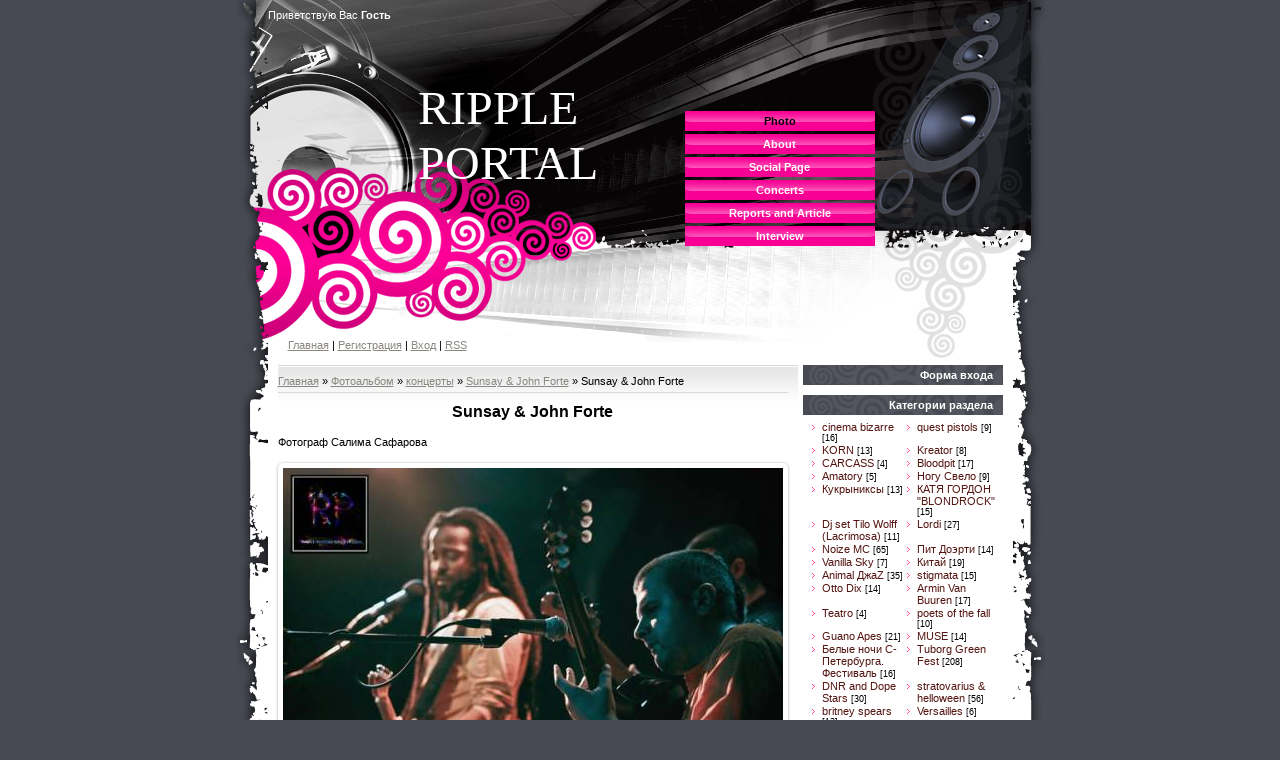

--- FILE ---
content_type: text/html; charset=UTF-8
request_url: http://www.ripple-portal-online.com/photo/koncerty/sunsay_john_forte/sunsay_john_forte/66-0-1131
body_size: 9093
content:
<html>
<head>

	<script type="text/javascript">new Image().src = "//counter.yadro.ru/hit;ucoznet?r"+escape(document.referrer)+(screen&&";s"+screen.width+"*"+screen.height+"*"+(screen.colorDepth||screen.pixelDepth))+";u"+escape(document.URL)+";"+Date.now();</script>
	<script type="text/javascript">new Image().src = "//counter.yadro.ru/hit;ucoz_desktop_ad?r"+escape(document.referrer)+(screen&&";s"+screen.width+"*"+screen.height+"*"+(screen.colorDepth||screen.pixelDepth))+";u"+escape(document.URL)+";"+Date.now();</script>
<meta http-equiv="content-type" content="text/html; charset=UTF-8">
<title>Sunsay & John Forte - Sunsay & John Forte - концерты - Фото - Ripple portal</title>

<link type="text/css" rel="StyleSheet" href="/.s/src/css/898.css" />

	<link rel="stylesheet" href="/.s/src/base.min.css" />
	<link rel="stylesheet" href="/.s/src/layer7.min.css" />

	<script src="/.s/src/jquery-1.12.4.min.js"></script>
	
	<script src="/.s/src/uwnd.min.js"></script>
	<script src="//s741.ucoz.net/cgi/uutils.fcg?a=uSD&ca=2&ug=999&isp=0&r=0.836575153790246"></script>
	<link rel="stylesheet" href="/.s/src/ulightbox/ulightbox.min.css" />
	<link rel="stylesheet" href="/.s/src/photo.css" />
	<link rel="stylesheet" href="/.s/src/photopage.min.css" />
	<link rel="stylesheet" href="/.s/src/social.css" />
	<script src="/.s/src/ulightbox/ulightbox.min.js"></script>
	<script src="/.s/src/photopage.min.js"></script>
	<script async defer src="https://www.google.com/recaptcha/api.js?onload=reCallback&render=explicit&hl=ru"></script>
	<script>
/* --- UCOZ-JS-DATA --- */
window.uCoz = {"country":"US","ssid":"367232345152345604166","uLightboxType":1,"module":"photo","layerType":7,"site":{"host":"ripplemagazine.ucoz.com","domain":"ripple-portal-online.com","id":"dripplemagazine"},"sign":{"5458":"Следующий","7253":"Начать слайд-шоу","5255":"Помощник","7287":"Перейти на страницу с фотографией.","7254":"Изменить размер","7251":"Запрошенный контент не может быть загружен. Пожалуйста, попробуйте позже.","7252":"Предыдущий","3125":"Закрыть"},"language":"ru"};
/* --- UCOZ-JS-CODE --- */

		function eRateEntry(select, id, a = 65, mod = 'photo', mark = +select.value, path = '', ajax, soc) {
			if (mod == 'shop') { path = `/${ id }/edit`; ajax = 2; }
			( !!select ? confirm(select.selectedOptions[0].textContent.trim() + '?') : true )
			&& _uPostForm('', { type:'POST', url:'/' + mod + path, data:{ a, id, mark, mod, ajax, ...soc } });
		}
 function uSocialLogin(t) {
			var params = {"yandex":{"width":870,"height":515},"vkontakte":{"height":400,"width":790},"google":{"width":700,"height":600},"ok":{"width":710,"height":390},"facebook":{"width":950,"height":520}};
			var ref = escape(location.protocol + '//' + ('www.ripple-portal-online.com' || location.hostname) + location.pathname + ((location.hash ? ( location.search ? location.search + '&' : '?' ) + 'rnd=' + Date.now() + location.hash : ( location.search || '' ))));
			window.open('/'+t+'?ref='+ref,'conwin','width='+params[t].width+',height='+params[t].height+',status=1,resizable=1,left='+parseInt((screen.availWidth/2)-(params[t].width/2))+',top='+parseInt((screen.availHeight/2)-(params[t].height/2)-20)+'screenX='+parseInt((screen.availWidth/2)-(params[t].width/2))+',screenY='+parseInt((screen.availHeight/2)-(params[t].height/2)-20));
			return false;
		}
		function TelegramAuth(user){
			user['a'] = 9; user['m'] = 'telegram';
			_uPostForm('', {type: 'POST', url: '/index/sub', data: user});
		}
function loginPopupForm(params = {}) { new _uWnd('LF', ' ', -250, -100, { closeonesc:1, resize:1 }, { url:'/index/40' + (params.urlParams ? '?'+params.urlParams : '') }) }
function reCallback() {
		$('.g-recaptcha').each(function(index, element) {
			element.setAttribute('rcid', index);
			
		if ($(element).is(':empty') && grecaptcha.render) {
			grecaptcha.render(element, {
				sitekey:element.getAttribute('data-sitekey'),
				theme:element.getAttribute('data-theme'),
				size:element.getAttribute('data-size')
			});
		}
	
		});
	}
	function reReset(reset) {
		reset && grecaptcha.reset(reset.previousElementSibling.getAttribute('rcid'));
		if (!reset) for (rel in ___grecaptcha_cfg.clients) grecaptcha.reset(rel);
	}
/* --- UCOZ-JS-END --- */
</script>

	<style>.UhideBlock{display:none; }</style>
</head>

<body>
<div id="utbr8214" rel="s741"></div>
<table cellpadding="0" cellspacing="0" border="0" width="809" align="center">
 <tr>
 <td class="leftColumn" valign="top"><img src="/.s/t/898/1.gif" border="0"></td>
 <td class="centerColumn" valign="top">
<!--U1AHEADER1Z--><table border="0" cellpadding="0" cellspacing="0" width="745">
 <tbody><tr>
 <td class="loginBar"><!--<s5212>-->Приветствую Вас<!--</s>--> <b>Гость</b></td>
 <td class="menuBlock" rowspan="3">
 <!-- <sblock_menu> -->

 <table class="boxTable" border="0" cellpadding="0" cellspacing="0"><tbody><tr><td class="boxContent"><!-- <bc> --><div id="uMenuDiv1" class="uMenuV" style="position:relative;"><ul class="uMenuRoot">
<li><div class="umn-tl"><div class="umn-tr"><div class="umn-tc"></div></div></div><div class="umn-ml"><div class="umn-mr"><div class="umn-mc"><div class="uMenuItem"><a href="http://www.ripple-portal-online.com/photo/"><span>Photo</span></a></div></div></div></div><div class="umn-bl"><div class="umn-br"><div class="umn-bc"><div class="umn-footer"></div></div></div></div></li>
<li><div class="umn-tl"><div class="umn-tr"><div class="umn-tc"></div></div></div><div class="umn-ml"><div class="umn-mr"><div class="umn-mc"><div class="uMenuItem"><a href="/index/0-2"><span>About</span></a></div></div></div></div><div class="umn-bl"><div class="umn-br"><div class="umn-bc"><div class="umn-footer"></div></div></div></div></li>
<li><div class="umn-tl"><div class="umn-tr"><div class="umn-tc"></div></div></div><div class="umn-ml"><div class="umn-mr"><div class="umn-mc"><div class="uMenuItem"><a href="/index/0-4"><span>Social Page</span></a></div></div></div></div><div class="umn-bl"><div class="umn-br"><div class="umn-bc"><div class="umn-footer"></div></div></div></div></li>
<li><div class="umn-tl"><div class="umn-tr"><div class="umn-tc"></div></div></div><div class="umn-ml"><div class="umn-mr"><div class="umn-mc"><div class="uMenuItem"><a href="/index/0-9"><span>Concerts</span></a></div></div></div></div><div class="umn-bl"><div class="umn-br"><div class="umn-bc"><div class="umn-footer"></div></div></div></div></li>
<li><div class="umn-tl"><div class="umn-tr"><div class="umn-tc"></div></div></div><div class="umn-ml"><div class="umn-mr"><div class="umn-mc"><div class="uMenuItem"><a href="http://www.ripple-portal-online.com/publ/1"><span>Reports and Article</span></a></div></div></div></div><div class="umn-bl"><div class="umn-br"><div class="umn-bc"><div class="umn-footer"></div></div></div></div></li>
<li><div class="umn-tl"><div class="umn-tr"><div class="umn-tc"></div></div></div><div class="umn-ml"><div class="umn-mr"><div class="umn-mc"><div class="uMenuItem"><a href="http://www.ripple-portal-online.com/publ/2"><span>Interview</span></a></div></div></div></div><div class="umn-bl"><div class="umn-br"><div class="umn-bc"><div class="umn-footer"></div></div></div></div></li></ul></div><script>$(function(){_uBuildMenu('#uMenuDiv1',0,document.location.href+'/','uMenuItemA','uMenuArrow',2500);})</script><!-- </bc> --></td></tr></tbody></table></td>
 
<!-- </sblock_menu> -->
 <td rowspan="3"><img src="/.s/t/898/2.jpg" border="0"></td></tr>
 <tr>
 <td class="logoBlock" valign="top"><!-- <logo> --><!-- </logo> --><span style="font-family: Century Gothic;"><span style="font-size: 36pt; font-family: Impact;"><span style="font-family: Impact; font-size: 36pt;">RIPPLE PORTAL</span></span><br></span></td>
 </tr>
 <tr><td class="navBar"><a href="http://ripple-portal-online.com/" title="Главная"><!--<s5176>-->Главная<!--</s>--></a> | <a href="/register" title="Регистрация"><!--<s3089>-->Регистрация<!--</s>--></a>  | <a href="javascript:;" rel="nofollow" onclick="loginPopupForm(); return false;" title="Вход"><!--<s3087>-->Вход<!--</s>--></a> | <a href="http://www.ripple-portal-online.com/photo/rss/" title="RSS">RSS</a></td></tr>
 </tbody></table><!--/U1AHEADER1Z-->
 <table border="0" cellpadding="0" cellspacing="5" width="735" align="center">
 <tr>
 <td valign="top" class="contentBlock">
 <!-- <middle> --><!-- <body> --><a href="http://ripple-portal-online.com/"><!--<s5176>-->Главная<!--</s>--></a> &raquo; <a href="/photo/"><!--<s5169>-->Фотоальбом<!--</s>--></a> &raquo; <a href="/photo/koncerty/12">концерты</a> &raquo; <a href="/photo/koncerty/sunsay_john_forte/66">Sunsay & John Forte</a> &raquo; Sunsay & John Forte
 <hr />
 <div id="u-photos">
 <div class="uphoto-entry">
 <h2 class="photo-etitle">Sunsay & John Forte</h2>
 <div class="photo-edescr">
 Фотограф Салима Сафарова
 </div>
 <div class="u-center">
 <div class="photo-block">
 <div class="ph-wrap">
 <span class="photo-expand">
 <div id="nativeroll_video_cont" style="display:none;"></div><span id="phtmDiv35"><span id="phtmSpan35" style="position:relative"><img   id="p731660749" border="0" src="/_ph/66/2/731660749.jpg?1768825898" /></span></span>
		<script>
			var container = document.getElementById('nativeroll_video_cont');

			if (container) {
				var parent = container.parentElement;

				if (parent) {
					const wrapper = document.createElement('div');
					wrapper.classList.add('js-teasers-wrapper');

					parent.insertBefore(wrapper, container.nextSibling);
				}
			}
		</script>
	
 <a class="dd-tip ulightbox" href="/_ph/66/731660749.jpg?1768825898" target="_blank"><i class="expand-ico"></i><!--<s10014>-->В реальном размере<!--</s>--> <b>600x402</b> / 72.6Kb</a>
 </span>
 </div>
 <div class="photo-edetails ph-js-details">
 <span class="phd-views">781</span>
 <span class="phd-comments">0</span>
 
 <span class="phd-rating">
 <span id="entRating1131">0.0</span>
 </span>
 <span class="phd-dorating">
		<style type="text/css">
			.u-star-rating-14 { list-style:none; margin:0px; padding:0px; width:70px; height:14px; position:relative; background: url('//s24.ucoz.net/img/photopage/rstars.png') top left repeat-x }
			.u-star-rating-14 li{ padding:0px; margin:0px; float:left }
			.u-star-rating-14 li a { display:block;width:14px;height: 14px;line-height:14px;text-decoration:none;text-indent:-9000px;z-index:20;position:absolute;padding: 0px;overflow:hidden }
			.u-star-rating-14 li a:hover { background: url('//s24.ucoz.net/img/photopage/rstars.png') left center;z-index:2;left:0px;border:none }
			.u-star-rating-14 a.u-one-star { left:0px }
			.u-star-rating-14 a.u-one-star:hover { width:14px }
			.u-star-rating-14 a.u-two-stars { left:14px }
			.u-star-rating-14 a.u-two-stars:hover { width:28px }
			.u-star-rating-14 a.u-three-stars { left:28px }
			.u-star-rating-14 a.u-three-stars:hover { width:42px }
			.u-star-rating-14 a.u-four-stars { left:42px }
			.u-star-rating-14 a.u-four-stars:hover { width:56px }
			.u-star-rating-14 a.u-five-stars { left:56px }
			.u-star-rating-14 a.u-five-stars:hover { width:70px }
			.u-star-rating-14 li.u-current-rating { top:0 !important; left:0 !important;margin:0 !important;padding:0 !important;outline:none;background: url('//s24.ucoz.net/img/photopage/rstars.png') left bottom;position: absolute;height:14px !important;line-height:14px !important;display:block;text-indent:-9000px;z-index:1 }
		</style><script>
			var usrarids = {};
			function ustarrating(id, mark) {
				if (!usrarids[id]) {
					usrarids[id] = 1;
					$(".u-star-li-"+id).hide();
					_uPostForm('', { type:'POST', url:`/photo`, data:{ a:65, id, mark, mod:'photo', ajax:'2' } })
				}
			}
		</script><ul id="uStarRating1131" class="uStarRating1131 u-star-rating-14" title="Рейтинг: 0.0/0">
			<li id="uCurStarRating1131" class="u-current-rating uCurStarRating1131" style="width:0%;"></li><li class="u-star-li-1131"><a href="javascript:;" onclick="ustarrating('1131', 1)" class="u-one-star">1</a></li>
				<li class="u-star-li-1131"><a href="javascript:;" onclick="ustarrating('1131', 2)" class="u-two-stars">2</a></li>
				<li class="u-star-li-1131"><a href="javascript:;" onclick="ustarrating('1131', 3)" class="u-three-stars">3</a></li>
				<li class="u-star-li-1131"><a href="javascript:;" onclick="ustarrating('1131', 4)" class="u-four-stars">4</a></li>
				<li class="u-star-li-1131"><a href="javascript:;" onclick="ustarrating('1131', 5)" class="u-five-stars">5</a></li></ul></span>
 
 </div>
 <hr class="photo-hr" />
 <div class="photo-edetails2">
<!--<s10015>-->Добавлено<!--</s>--> 03.07.2012 <a class="phd-author" href="javascript:;" rel="nofollow" onclick="window.open('/index/8-5', 'up5', 'scrollbars=1,top=0,left=0,resizable=1,width=700,height=375'); return false;">КНОПКА</a>
 </div>
 </div>
 
 </div>
 </div>
 <div class="photo-slider u-center">
 <style type="text/css">
		#phtOtherThumbs {margin-bottom: 10px;}
		#phtOtherThumbs td {font-size: 0;}
		#oldPhotos {position: relative;overflow: hidden;}
		#leftSwch {display:block;width:22px;height:46px;background: transparent url('/.s/img/photopage/photo-arrows.png') no-repeat;}
		#rightSwch {display:block;width:22px;height:46px;background: transparent url('/.s/img/photopage/photo-arrows.png') no-repeat -22px 0;}
		#leftSwch:hover, #rightSwch:hover {opacity: .8;filter: alpha(opacity=80);}
		#phtOtherThumbs img {vertical-align: middle;}
		.photoActiveA img {}
		.otherPhotoA img {opacity: 0.5; filter: alpha(opacity=50);-webkit-transition: opacity .2s .1s ease;transition: opacity .2s .1s ease;}
		.otherPhotoA:hover img {opacity: 1; filter: alpha(opacity=100);}
		#phtOtherThumbs .ph-wrap {display: inline-block;vertical-align: middle;background: url(/.s/img/photopage/opacity02.png);}
		.animate-wrap {position: relative;left: 0;}
		.animate-wrap .ph-wrap {margin: 0 3px;}
		#phtOtherThumbs .ph-wrap, #phtOtherThumbs .ph-tc {/*width: 200px;height: 150px;*/width: auto;}
		.animate-wrap a {display: inline-block;width:  33.3%;*width: 33.3%;*zoom: 1;position: relative;}
		#phtOtherThumbs .ph-wrap {background: none;display: block;}
		.animate-wrap img {width: 100%;}
	</style>

	<script>
	$(function( ) {
		if ( typeof($('#leftSwch').attr('onclick')) === 'function' ) {
			$('#leftSwch').click($('#leftSwch').attr('onclick'));
			$('#rightSwch').click($('#rightSwch').attr('onclick'));
		} else {
			$('#leftSwch').click(new Function($('#leftSwch').attr('onclick')));
			$('#rightSwch').click(new Function($('#rightSwch').attr('onclick')));
		}
		$('#leftSwch').removeAttr('onclick');
		$('#rightSwch').removeAttr('onclick');
	});

	function doPhtSwitch(n,f,p,d ) {
		if ( !f){f=0;}
		$('#leftSwch').off('click');
		$('#rightSwch').off('click');
		var url = '/photo/66-0-0-10-'+n+'-'+f+'-'+p;
		$.ajax({
			url: url,
			dataType: 'xml',
			success: function( response ) {
				try {
					var photosList = [];
					photosList['images'] = [];
					$($('cmd', response).eq(0).text()).find('a').each(function( ) {
						if ( $(this).hasClass('leftSwitcher') ) {
							photosList['left'] = $(this).attr('onclick');
						} else if ( $(this).hasClass('rightSwitcher') ) {
							photosList['right'] = $(this).attr('onclick');
						} else {photosList['images'].push(this);}
					});
					photosListCallback.call(photosList, photosList, d);
				} catch(exception ) {
					throw new TypeError( "getPhotosList: server response does not seems to be a valid uCoz XML-RPC code: " . response );
				}
			}
		});
	}

	function photosListCallback(photosList, direction ) {
		var dirSign;
		var imgWrapper = $('#oldPhotos'); // CHANGE this if structure of nearest images changes!
		var width = imgWrapper.width();
		imgWrapper.width(width);
		imgWrapper = imgWrapper.find(' > span');
		newImg = $('<span/>', {
			id: 'newImgs'
		});
		$.each(photosList['images'], function( ) {
			newImg.append(this);
		});
		if ( direction == 'right' ) {
			dirSign = '-';
			imgWrapper.append(newImg);
		} else {
			dirSign = '+';
			imgWrapper.prepend(newImg).css('left', '-' + width + 'px');
		}
		newImg.find('a').eq(0).unwrap();
		imgWrapper.animate({left: dirSign + '=' + width + 'px'}, 400, function( ) {
			var oldDelete = imgWrapper.find('a');
			if ( direction == 'right') {oldDelete = oldDelete.slice(0, 3);}
			else {oldDelete = oldDelete.slice(-3);}
			oldDelete.remove();
			imgWrapper.css('left', 0);
			try {
				if ( typeof(photosList['left']) === 'function' ) {
					$('#leftSwch').click(photosList['left']);
					$('#rightSwch').click(photosList['right']);
				} else {
					$('#leftSwch').click(new Function(photosList['left']));
					$('#rightSwch').click(new Function(photosList['right']));
				}
			} catch(exception ) {
				if ( console && console.log ) console.log('Something went wrong: ', exception);
			}
		});
	}
	</script>
	<div id="phtOtherThumbs" class="phtThumbs"><table border="0" cellpadding="0" cellspacing="0"><tr><td><a id="leftSwch" class="leftSwitcher" href="javascript:;" rel="nofollow" onclick="doPhtSwitch('30','1','1131', 'left');"></a></td><td align="center" style="white-space: nowrap;"><div id="oldPhotos"><span class="animate-wrap"><a class="otherPhotoA" href="http://www.ripple-portal-online.com/photo/koncerty/sunsay_john_forte/sunsay_john_forte/66-0-1132"><span class="ph-wrap"><span class="ph-tc"><img   border="0"  class="otherPhoto" src="/_ph/66/1/870037606.jpg?1768825898" /></span></span></a> <a class="photoActiveA" href="http://www.ripple-portal-online.com/photo/koncerty/sunsay_john_forte/sunsay_john_forte/66-0-1131"><span class="ph-wrap"><span class="ph-tc"><img   border="0"  class="photoActive" src="/_ph/66/1/731660749.jpg?1768825898" /></span></span></a> <a class="otherPhotoA" href="http://www.ripple-portal-online.com/photo/koncerty/sunsay_john_forte/sunsay/66-0-1981"><span class="ph-wrap"><span class="ph-tc"><img   border="0"  class="otherPhoto" src="/_ph/66/1/694415931.jpg?1768825898" /></span></span></a> </span></div></td><td><a href="javascript:;" rel="nofollow" id="rightSwch" class="rightSwitcher" onclick="doPhtSwitch('0','2','1131', 'right');"></a></td></tr></table></div>
 </div> 
 </div>
 <hr />
 
 <!-- </body> --><!-- </middle> -->
 <br>
 </td>
 <td valign="top" style="width:200px;">
 <!--U1CLEFTER1Z-->

<!-- <block1> -->

<table border="0" cellpadding="0" cellspacing="0" class="boxTable"><tr><td class="boxTitle"><b><!-- <bt> --><!--<s5158>-->Форма входа<!--</s>--><!-- </bt> --></b></td></tr><tr><td class="boxContent"><!-- <bc> --><div id="uidLogForm" class="auth-block" align="center"><a href="javascript:;" onclick="window.open('https://login.uid.me/?site=dripplemagazine&ref='+escape(location.protocol + '//' + ('www.ripple-portal-online.com' || location.hostname) + location.pathname + ((location.hash ? ( location.search ? location.search + '&' : '?' ) + 'rnd=' + Date.now() + location.hash : ( location.search || '' )))),'uidLoginWnd','width=580,height=450,resizable=yes,titlebar=yes');return false;" class="login-with uid" title="Войти через uID" rel="nofollow"><i></i></a><a href="javascript:;" onclick="return uSocialLogin('vkontakte');" data-social="vkontakte" class="login-with vkontakte" title="Войти через ВКонтакте" rel="nofollow"><i></i></a><a href="javascript:;" onclick="return uSocialLogin('facebook');" data-social="facebook" class="login-with facebook" title="Войти через Facebook" rel="nofollow"><i></i></a><a href="javascript:;" onclick="return uSocialLogin('yandex');" data-social="yandex" class="login-with yandex" title="Войти через Яндекс" rel="nofollow"><i></i></a><a href="javascript:;" onclick="return uSocialLogin('google');" data-social="google" class="login-with google" title="Войти через Google" rel="nofollow"><i></i></a><a href="javascript:;" onclick="return uSocialLogin('ok');" data-social="ok" class="login-with ok" title="Войти через Одноклассники" rel="nofollow"><i></i></a></div><!-- </bc> --></td></tr></table>

<!-- </block1> -->

<!-- <block2> -->

<table border="0" cellpadding="0" cellspacing="0" class="boxTable"><tr><td class="boxTitle"><b><!-- <bt> --><!--<s5351>-->Категории раздела<!--</s>--><!-- </bt> --></b></td></tr><tr><td class="boxContent"><!-- <bc> --><table border="0" cellspacing="1" cellpadding="0" width="100%" class="catsTable"><tr>
					<td style="width:50%" class="catsTd" valign="top" id="cid1">
						<a href="/photo/koncerty/1" class="catName">cinema bizarre</a>  <span class="catNumData" style="unicode-bidi:embed;">[16]</span> 
					</td>
					<td style="width:50%" class="catsTd" valign="top" id="cid2">
						<a href="/photo/koncerty/2" class="catName">quest pistols</a>  <span class="catNumData" style="unicode-bidi:embed;">[9]</span> 
					</td></tr><tr>
					<td style="width:50%" class="catsTd" valign="top" id="cid3">
						<a href="/photo/koncerty/3" class="catName">KORN</a>  <span class="catNumData" style="unicode-bidi:embed;">[13]</span> 
					</td>
					<td style="width:50%" class="catsTd" valign="top" id="cid6">
						<a href="/photo/koncerty/kreator/6" class="catName">Kreator</a>  <span class="catNumData" style="unicode-bidi:embed;">[8]</span> 
					</td></tr><tr>
					<td style="width:50%" class="catsTd" valign="top" id="cid7">
						<a href="/photo/koncerty/carcass/7" class="catName">CARCASS</a>  <span class="catNumData" style="unicode-bidi:embed;">[4]</span> 
					</td>
					<td style="width:50%" class="catsTd" valign="top" id="cid10">
						<a href="/photo/koncerty/bloodpit/10" class="catName">Bloodpit</a>  <span class="catNumData" style="unicode-bidi:embed;">[17]</span> 
					</td></tr><tr>
					<td style="width:50%" class="catsTd" valign="top" id="cid11">
						<a href="/photo/koncerty/amatory/11" class="catName">Amatory</a>  <span class="catNumData" style="unicode-bidi:embed;">[5]</span> 
					</td>
					<td style="width:50%" class="catsTd" valign="top" id="cid15">
						<a href="/photo/koncerty/nogu_svelo/15" class="catName">Ногу Свело</a>  <span class="catNumData" style="unicode-bidi:embed;">[9]</span> 
					</td></tr><tr>
					<td style="width:50%" class="catsTd" valign="top" id="cid16">
						<a href="/photo/koncerty/kukryniksy/16" class="catName">Кукрыниксы</a>  <span class="catNumData" style="unicode-bidi:embed;">[13]</span> 
					</td>
					<td style="width:50%" class="catsTd" valign="top" id="cid17">
						<a href="/photo/koncerty/katja_gordon_quot_blondrock_quot/17" class="catName">КАТЯ ГОРДОН &quot;BLONDROCK&quot;</a>  <span class="catNumData" style="unicode-bidi:embed;">[15]</span> 
					</td></tr><tr>
					<td style="width:50%" class="catsTd" valign="top" id="cid18">
						<a href="/photo/koncerty/dj_set_tilo_wolff_lacrimosa/18" class="catName">Dj set Tilo Wolff (Lacrimosa)</a>  <span class="catNumData" style="unicode-bidi:embed;">[11]</span> 
					</td>
					<td style="width:50%" class="catsTd" valign="top" id="cid19">
						<a href="/photo/koncerty/lordi/19" class="catName">Lordi</a>  <span class="catNumData" style="unicode-bidi:embed;">[27]</span> 
					</td></tr><tr>
					<td style="width:50%" class="catsTd" valign="top" id="cid22">
						<a href="/photo/koncerty/noize_mc/22" class="catName">Noize MC</a>  <span class="catNumData" style="unicode-bidi:embed;">[65]</span> 
					</td>
					<td style="width:50%" class="catsTd" valign="top" id="cid24">
						<a href="/photo/koncerty/pit_doehrti/24" class="catName">Пит Доэрти</a>  <span class="catNumData" style="unicode-bidi:embed;">[14]</span> 
					</td></tr><tr>
					<td style="width:50%" class="catsTd" valign="top" id="cid26">
						<a href="/photo/koncerty/vanilla_sky/26" class="catName">Vanilla Sky</a>  <span class="catNumData" style="unicode-bidi:embed;">[7]</span> 
					</td>
					<td style="width:50%" class="catsTd" valign="top" id="cid28">
						<a href="/photo/koncerty/kitaj/28" class="catName">Китай</a>  <span class="catNumData" style="unicode-bidi:embed;">[19]</span> 
					</td></tr><tr>
					<td style="width:50%" class="catsTd" valign="top" id="cid29">
						<a href="/photo/koncerty/animal_dzhaz/29" class="catName">Animal ДжaZ</a>  <span class="catNumData" style="unicode-bidi:embed;">[35]</span> 
					</td>
					<td style="width:50%" class="catsTd" valign="top" id="cid30">
						<a href="/photo/koncerty/stigmata/30" class="catName">stigmata</a>  <span class="catNumData" style="unicode-bidi:embed;">[15]</span> 
					</td></tr><tr>
					<td style="width:50%" class="catsTd" valign="top" id="cid31">
						<a href="/photo/koncerty/otto_dix/31" class="catName">Otto Dix</a>  <span class="catNumData" style="unicode-bidi:embed;">[14]</span> 
					</td>
					<td style="width:50%" class="catsTd" valign="top" id="cid32">
						<a href="/photo/koncerty/armin_van_buuren/32" class="catName">Armin Van Buuren</a>  <span class="catNumData" style="unicode-bidi:embed;">[17]</span> 
					</td></tr><tr>
					<td style="width:50%" class="catsTd" valign="top" id="cid33">
						<a href="/photo/koncerty/teatro/33" class="catName">Teatro</a>  <span class="catNumData" style="unicode-bidi:embed;">[4]</span> 
					</td>
					<td style="width:50%" class="catsTd" valign="top" id="cid35">
						<a href="/photo/koncerty/poets_of_the_fall/35" class="catName">poets of the fall</a>  <span class="catNumData" style="unicode-bidi:embed;">[10]</span> 
					</td></tr><tr>
					<td style="width:50%" class="catsTd" valign="top" id="cid36">
						<a href="/photo/koncerty/guano_apes/36" class="catName">Guano Apes</a>  <span class="catNumData" style="unicode-bidi:embed;">[21]</span> 
					</td>
					<td style="width:50%" class="catsTd" valign="top" id="cid37">
						<a href="/photo/koncerty/muse/37" class="catName">MUSE</a>  <span class="catNumData" style="unicode-bidi:embed;">[14]</span> 
					</td></tr><tr>
					<td style="width:50%" class="catsTd" valign="top" id="cid40">
						<a href="/photo/koncerty/belye_nochi_s_peterburga_festival/40" class="catName">Белые ночи С-Петербурга. Фестиваль</a>  <span class="catNumData" style="unicode-bidi:embed;">[16]</span> 
					</td>
					<td style="width:50%" class="catsTd" valign="top" id="cid41">
						<a href="/photo/koncerty/tuborg_green_fest/41" class="catName">Tuborg Green Fest</a>  <span class="catNumData" style="unicode-bidi:embed;">[208]</span> 
					</td></tr><tr>
					<td style="width:50%" class="catsTd" valign="top" id="cid43">
						<a href="/photo/koncerty/dnr_and_dope_stars/43" class="catName">DNR and Dope Stars</a>  <span class="catNumData" style="unicode-bidi:embed;">[30]</span> 
					</td>
					<td style="width:50%" class="catsTd" valign="top" id="cid44">
						<a href="/photo/koncerty/stratovarius_helloween/44" class="catName">stratovarius & helloween</a>  <span class="catNumData" style="unicode-bidi:embed;">[56]</span> 
					</td></tr><tr>
					<td style="width:50%" class="catsTd" valign="top" id="cid45">
						<a href="/photo/koncerty/britney_spears/45" class="catName">britney spears</a>  <span class="catNumData" style="unicode-bidi:embed;">[12]</span> 
					</td>
					<td style="width:50%" class="catsTd" valign="top" id="cid48">
						<a href="/photo/koncerty/versailles/48" class="catName">Versailles</a>  <span class="catNumData" style="unicode-bidi:embed;">[6]</span> 
					</td></tr><tr>
					<td style="width:50%" class="catsTd" valign="top" id="cid49">
						<a href="/photo/koncerty/in_extremo/49" class="catName">In Extremo</a>  <span class="catNumData" style="unicode-bidi:embed;">[13]</span> 
					</td>
					<td style="width:50%" class="catsTd" valign="top" id="cid50">
						<a href="/photo/koncerty/kanon_x_kanon/50" class="catName">Kanon x kanon</a>  <span class="catNumData" style="unicode-bidi:embed;">[17]</span> 
					</td></tr><tr>
					<td style="width:50%" class="catsTd" valign="top" id="cid51">
						<a href="/photo/koncerty/dima_bilan/51" class="catName">Дима Билан</a>  <span class="catNumData" style="unicode-bidi:embed;">[25]</span> 
					</td>
					<td style="width:50%" class="catsTd" valign="top" id="cid52">
						<a href="/photo/koncerty/within_temptation/52" class="catName">Within Temptation</a>  <span class="catNumData" style="unicode-bidi:embed;">[11]</span> 
					</td></tr><tr>
					<td style="width:50%" class="catsTd" valign="top" id="cid53">
						<a href="/photo/koncerty/arch_enemy/53" class="catName">Arch Enemy</a>  <span class="catNumData" style="unicode-bidi:embed;">[24]</span> 
					</td>
					<td style="width:50%" class="catsTd" valign="top" id="cid55">
						<a href="/photo/koncerty/big_love_show/55" class="catName">Big Love Show</a>  <span class="catNumData" style="unicode-bidi:embed;">[92]</span> 
					</td></tr><tr>
					<td style="width:50%" class="catsTd" valign="top" id="cid58">
						<a href="/photo/koncerty/bebe/58" class="catName">BeBe</a>  <span class="catNumData" style="unicode-bidi:embed;">[15]</span> 
					</td>
					<td style="width:50%" class="catsTd" valign="top" id="cid59">
						<a href="/photo/koncerty/jay_jay_johanson/59" class="catName">jay jay johanson</a>  <span class="catNumData" style="unicode-bidi:embed;">[19]</span> 
					</td></tr><tr>
					<td style="width:50%" class="catsTd" valign="top" id="cid60">
						<a href="/photo/koncerty/iskushenie/60" class="catName">Искушение</a>  <span class="catNumData" style="unicode-bidi:embed;">[34]</span> 
					</td>
					<td style="width:50%" class="catsTd" valign="top" id="cid61">
						<a href="/photo/koncerty/delfin/61" class="catName">Дельфин</a>  <span class="catNumData" style="unicode-bidi:embed;">[28]</span> 
					</td></tr><tr>
					<td style="width:50%" class="catsTd" valign="top" id="cid62">
						<a href="/photo/koncerty/ken_hensley/62" class="catName">Ken Hensley</a>  <span class="catNumData" style="unicode-bidi:embed;">[13]</span> 
					</td>
					<td style="width:50%" class="catsTd" valign="top" id="cid63">
						<a href="/photo/koncerty/sopor/63" class="catName">Sopor</a>  <span class="catNumData" style="unicode-bidi:embed;">[10]</span> 
					</td></tr><tr>
					<td style="width:50%" class="catsTd" valign="top" id="cid66">
						<a href="/photo/koncerty/sunsay_john_forte/66" class="catNameActive">Sunsay & John Forte</a>  <span class="catNumData" style="unicode-bidi:embed;">[32]</span> 
					</td>
					<td style="width:50%" class="catsTd" valign="top" id="cid67">
						<a href="/photo/koncerty/tuska/67" class="catName">Tuska</a>  <span class="catNumData" style="unicode-bidi:embed;">[153]</span> 
					</td></tr><tr>
					<td style="width:50%" class="catsTd" valign="top" id="cid68">
						<a href="/photo/koncerty/slot/68" class="catName">CЛОТ</a>  <span class="catNumData" style="unicode-bidi:embed;">[19]</span> 
					</td>
					<td style="width:50%" class="catsTd" valign="top" id="cid69">
						<a href="/photo/koncerty/brigitte/69" class="catName">brigitte</a>  <span class="catNumData" style="unicode-bidi:embed;">[17]</span> 
					</td></tr><tr>
					<td style="width:50%" class="catsTd" valign="top" id="cid70">
						<a href="/photo/koncerty/yann_tiersen/70" class="catName">Yann Tiersen</a>  <span class="catNumData" style="unicode-bidi:embed;">[12]</span> 
					</td>
					<td style="width:50%" class="catsTd" valign="top" id="cid71">
						<a href="/photo/koncerty/lord_of_the_lost/71" class="catName">Lord of the lost</a>  <span class="catNumData" style="unicode-bidi:embed;">[29]</span> 
					</td></tr><tr>
					<td style="width:50%" class="catsTd" valign="top" id="cid72">
						<a href="/photo/koncerty/blutenegel/72" class="catName">Blutenegel</a>  <span class="catNumData" style="unicode-bidi:embed;">[20]</span> 
					</td>
					<td style="width:50%" class="catsTd" valign="top" id="cid73">
						<a href="/photo/koncerty/grisha_urgant/73" class="catName">Гриша Ургант</a>  <span class="catNumData" style="unicode-bidi:embed;">[0]</span> 
					</td></tr><tr>
					<td style="width:50%" class="catsTd" valign="top" id="cid74">
						<a href="/photo/koncerty/lacuna_coil/74" class="catName">lacuna coil</a>  <span class="catNumData" style="unicode-bidi:embed;">[31]</span> 
					</td>
					<td style="width:50%" class="catsTd" valign="top" id="cid75">
						<a href="/photo/koncerty/gleb_samojloff_the_matrixx/75" class="catName">Глеб Самойлоff & The Matrixx</a>  <span class="catNumData" style="unicode-bidi:embed;">[45]</span> 
					</td></tr><tr>
					<td style="width:50%" class="catsTd" valign="top" id="cid76">
						<a href="/photo/koncerty/garbage/76" class="catName">garbage</a>  <span class="catNumData" style="unicode-bidi:embed;">[24]</span> 
					</td>
					<td style="width:50%" class="catsTd" valign="top" id="cid77">
						<a href="/photo/koncerty/multfilmy/77" class="catName">Мультфильмы</a>  <span class="catNumData" style="unicode-bidi:embed;">[14]</span> 
					</td></tr><tr>
					<td style="width:50%" class="catsTd" valign="top" id="cid78">
						<a href="/photo/koncerty/surganova/78" class="catName">Сурганова</a>  <span class="catNumData" style="unicode-bidi:embed;">[13]</span> 
					</td>
					<td style="width:50%" class="catsTd" valign="top" id="cid79">
						<a href="/photo/koncerty/electric_six/79" class="catName">Electric Six</a>  <span class="catNumData" style="unicode-bidi:embed;">[9]</span> 
					</td></tr><tr>
					<td style="width:50%" class="catsTd" valign="top" id="cid80">
						<a href="/photo/koncerty/dead_by_april/80" class="catName">Dead by april</a>  <span class="catNumData" style="unicode-bidi:embed;">[22]</span> 
					</td>
					<td style="width:50%" class="catsTd" valign="top" id="cid82">
						<a href="/photo/koncerty/zolotoj_grammofon/82" class="catName">Золотой Граммофон</a>  <span class="catNumData" style="unicode-bidi:embed;">[31]</span> 
					</td></tr><tr>
					<td style="width:50%" class="catsTd" valign="top" id="cid83">
						<a href="/photo/koncerty/scooter/83" class="catName">Scooter</a>  <span class="catNumData" style="unicode-bidi:embed;">[22]</span> 
					</td>
					<td style="width:50%" class="catsTd" valign="top" id="cid84">
						<a href="/photo/koncerty/the_rasmus/84" class="catName">The Rasmus</a>  <span class="catNumData" style="unicode-bidi:embed;">[42]</span> 
					</td></tr><tr>
					<td style="width:50%" class="catsTd" valign="top" id="cid85">
						<a href="/photo/koncerty/ensiferum/85" class="catName">Ensiferum</a>  <span class="catNumData" style="unicode-bidi:embed;">[21]</span> 
					</td>
					<td style="width:50%" class="catsTd" valign="top" id="cid86">
						<a href="/photo/koncerty/guru_groove_foundation/86" class="catName">Guru Groove Foundation</a>  <span class="catNumData" style="unicode-bidi:embed;">[21]</span> 
					</td></tr><tr>
					<td style="width:50%" class="catsTd" valign="top" id="cid87">
						<a href="/photo/koncerty/marsel/87" class="catName">Марсель</a>  <span class="catNumData" style="unicode-bidi:embed;">[8]</span> 
					</td>
					<td style="width:50%" class="catsTd" valign="top" id="cid88">
						<a href="/photo/koncerty/69_eyes/88" class="catName">69 eyes</a>  <span class="catNumData" style="unicode-bidi:embed;">[20]</span> 
					</td></tr><tr>
					<td style="width:50%" class="catsTd" valign="top" id="cid89">
						<a href="/photo/koncerty/lacrimosa/89" class="catName">Lacrimosa</a>  <span class="catNumData" style="unicode-bidi:embed;">[9]</span> 
					</td>
					<td style="width:50%" class="catsTd" valign="top" id="cid90">
						<a href="/photo/koncerty/kosheen/90" class="catName">kosheen</a>  <span class="catNumData" style="unicode-bidi:embed;">[9]</span> 
					</td></tr><tr>
					<td style="width:50%" class="catsTd" valign="top" id="cid91">
						<a href="/photo/koncerty/fall_out_boy/91" class="catName">Fall Out Boy</a>  <span class="catNumData" style="unicode-bidi:embed;">[15]</span> 
					</td>
					<td style="width:50%" class="catsTd" valign="top" id="cid92">
						<a href="/photo/koncerty/rockharz_2013/92" class="catName">RockHarz 2013</a>  <span class="catNumData" style="unicode-bidi:embed;">[131]</span> 
					</td></tr><tr>
					<td style="width:50%" class="catsTd" valign="top" id="cid93">
						<a href="/photo/koncerty/ruisrock/93" class="catName">RuisRock</a>  <span class="catNumData" style="unicode-bidi:embed;">[16]</span> 
					</td>
					<td style="width:50%" class="catsTd" valign="top" id="cid94">
						<a href="/photo/koncerty/los_vivancos/94" class="catName">Los Vivancos</a>  <span class="catNumData" style="unicode-bidi:embed;">[20]</span> 
					</td></tr><tr>
					<td style="width:50%" class="catsTd" valign="top" id="cid95">
						<a href="/photo/koncerty/rock_the_beach/95" class="catName">Rock The Beach</a>  <span class="catNumData" style="unicode-bidi:embed;">[15]</span> 
					</td>
					<td style="width:50%" class="catsTd" valign="top" id="cid96">
						<a href="/photo/koncerty/caliban/96" class="catName">Caliban</a>  <span class="catNumData" style="unicode-bidi:embed;">[19]</span> 
					</td></tr><tr>
					<td style="width:50%" class="catsTd" valign="top" id="cid97">
						<a href="/photo/koncerty/tarja_turunen/97" class="catName">Tarja Turunen</a>  <span class="catNumData" style="unicode-bidi:embed;">[16]</span> 
					</td>
					<td style="width:50%" class="catsTd" valign="top" id="cid98">
						<a href="/photo/koncerty/amorphis/98" class="catName">Amorphis</a>  <span class="catNumData" style="unicode-bidi:embed;">[20]</span> 
					</td></tr></table><!-- </bc> --></td></tr></table>

<!-- </block2> -->

<!-- <block3> -->

<!-- </block3> -->

<!-- <block4> -->

<!-- </block4> -->

<!-- <block5> -->

<table border="0" cellpadding="0" cellspacing="0" class="boxTable"><tr><td class="boxTitle"><b><!-- <bt> --><!--<s3163>-->Поиск<!--</s>--><!-- </bt> --></b></td></tr><tr><td class="boxContent"><div align="center"><!-- <bc> -->
		<div class="searchForm">
			<form onsubmit="this.sfSbm.disabled=true" method="get" style="margin:0" action="/search/">
				<div align="center" class="schQuery">
					<input type="text" name="q" maxlength="30" size="20" class="queryField" />
				</div>
				<div align="center" class="schBtn">
					<input type="submit" class="searchSbmFl" name="sfSbm" value="Найти" />
				</div>
				<input type="hidden" name="t" value="0">
			</form>
		</div><!-- </bc> --></div></td></tr></table>

<!-- </block5> -->

<!-- <block6> -->

<!-- </block6> -->

<!-- <block7> -->

<!-- </block7> -->

<!-- <block8> -->

<!-- </block8> -->

<!-- <block9> -->

<!-- </block9> -->

<!-- <block10> -->
<table border="0" cellpadding="0" cellspacing="0" class="boxTable"><tr><td class="boxTitle"><b><!-- <bt> --><!--<s5204>-->Друзья сайта<!--</s>--><!-- </bt> --></b></td></tr><tr><td class="boxContent"><!-- <bc> --><!--<s1546>-->
<li><a href="//blog.ucoz.ru/" target="_blank">Официальный блог</a></li>
<li><a href="//forum.ucoz.ru/" target="_blank">Сообщество uCoz</a></li>
<li><a href="//faq.ucoz.ru/" target="_blank">FAQ по системе</a></li>
<li><a href="//manual.ucoz.net/" target="_blank">Инструкции для uCoz</a></li>
<!--</s>--><!-- </bc> --></td></tr></table>
<!-- </block10> -->

<!-- <block11> -->

<!-- </block11> -->

<!--/U1CLEFTER1Z-->
 </td>
 </tr>
 </table>
 </td>
 <td class="rightColumn" valign="top"><img src="/.s/t/898/3.gif" border="0"></td>
 </tr>
</table>
<!--U1BFOOTER1Z-->
<table border="0" cellpadding="0" cellspacing="0" class="footerBlock" align="center">
 <tr><td align="center" width="50%" class="whiteLink"><!-- <copy> -->Copyright by Ripple magazine © 2026<!-- </copy> --></td><td align="center" width="50%" class="whiteLink"><!-- "' --><span class="pbeaLcCe">Хостинг от <a href="https://www.ucoz.ru/">uCoz</a></span></td></tr>
</table>
<!--/U1BFOOTER1Z-->


</body>

</html>



<!-- 0.11297 (s741) -->